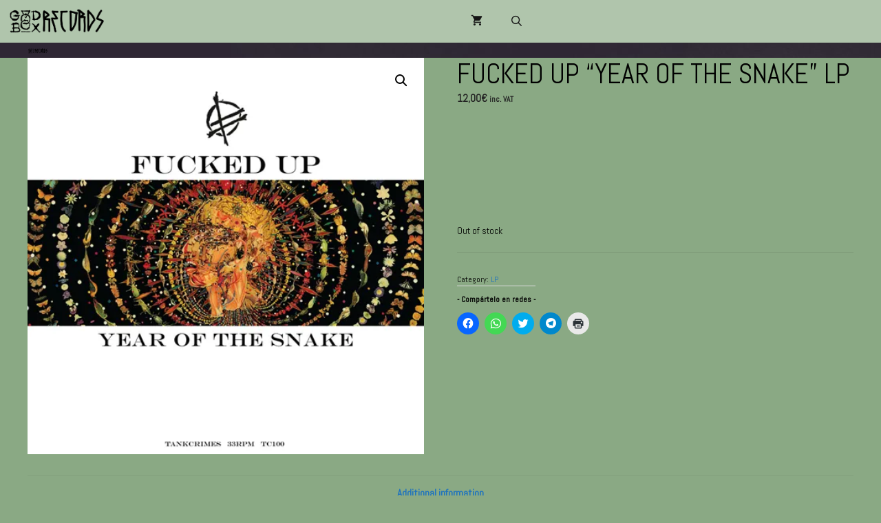

--- FILE ---
content_type: text/css
request_url: https://www.godboxrecords.com/wp-content/plugins/gp-premium/woocommerce/functions/css/woocommerce-mobile.min.css?ver=1.7.1
body_size: 566
content:
.woocommerce-product-gallery{margin-right:0}.woocommerce .woocommerce-ordering,.woocommerce-page .woocommerce-ordering{float:none}.woocommerce .woocommerce-ordering select{max-width:100%}.woocommerce[class*=columns-] ul.products li.product{width:100%;float:none!important;clear:both;margin:0 0 2.992em}.woocommerce .wc-mobile-columns-1 ul.products,.woocommerce .wc-related-upsell-mobile-columns-1 .related ul.products,.woocommerce .wc-related-upsell-mobile-columns-1 .up-sells ul.products,.woocommerce[class*=columns-] ul.products{margin-left:0}.woocommerce ul.products li.product.first,.woocommerce-page ul.products li.product.first,.woocommerce-page[class*=columns-] ul.products li.product.first,.woocommerce[class*=columns-] ul.products li.product.first{clear:none!important}.woocommerce ul.products li.product:nth-child(2n),.woocommerce-page ul.products li.product:nth-child(2n),.woocommerce-page[class*=columns-] ul.products li.product:nth-child(2n),.woocommerce[class*=columns-] ul.products li.product:nth-child(2n){float:left}.woocommerce :not(.wc-mobile-columns-1) ul.products li.product,.woocommerce-page :not(.wc-mobile-columns-1) ul.products li.product{clear:none!important}.woocommerce ul.products li.product,.woocommerce-page ul.products li.product{margin-left:3.8%;margin-right:0}.woocommerce .wc-mobile-columns-1 ul.products li.product,.woocommerce-page .wc-mobile-columns-1 ul.products li.product{width:100%;margin-left:0}.woocommerce .wc-mobile-columns-2 ul.products li.product,.woocommerce-page .wc-mobile-columns-2 ul.products li.product{width:46.2%}.woocommerce .wc-mobile-columns-2 ul.products li.product:nth-child(2n+1),.woocommerce .wc-mobile-columns-3 ul.products li.product:nth-child(3n+1),.woocommerce-page .wc-mobile-columns-2 ul.products li.product:nth-child(2n+1),.woocommerce-page .wc-mobile-columns-3 ul.products li.product:nth-child(3n+1){clear:both!important}.woocommerce .wc-mobile-columns-3 ul.products li.product,.woocommerce-page .wc-mobile-columns-3 ul.products li.product{width:29.4117647059%}.woocommerce .wc-related-upsell-mobile-columns-1 .related ul.products li.product,.woocommerce .wc-related-upsell-mobile-columns-1 .up-sells ul.products li.product{margin-left:0;margin-right:0;width:100%}.woocommerce .wc-related-upsell-mobile-columns-2 .related ul.products li.product,.woocommerce .wc-related-upsell-mobile-columns-2 .up-sells ul.products li.product{width:46.2%}.woocommerce .wc-related-upsell-mobile-columns-3 .related ul.products li.product,.woocommerce .wc-related-upsell-mobile-columns-3 .up-sells ul.products li.product{width:29.4117647059%}.woocommerce ul.products li.product a img{width:auto;margin-left:auto;margin-right:auto}.woocommerce div.product .woocommerce-tabs .panel,.woocommerce div.product .woocommerce-tabs ul.tabs,.woocommerce form .woocommerce-billing-fields__field-wrapper .form-row-first,.woocommerce form .woocommerce-billing-fields__field-wrapper .form-row-last,.woocommerce-page form .woocommerce-billing-fields__field-wrapper .form-row-first,.woocommerce-page form .woocommerce-billing-fields__field-wrapper .form-row-last{float:none;width:100%}.woocommerce div.product .woocommerce-tabs .panel{margin-top:20px}.wc-tabs .active a:after{transform:rotate(90deg);padding-right:3px}.mobile-bar-items+.menu-toggle{text-align:left}nav.toggled .main-nav li.wc-menu-item{display:none!important}body.nav-search-enabled .wc-menu-cart-activated:not(#mobile-header) .mobile-bar-items{float:right;position:relative}.nav-search-enabled .wc-menu-cart-activated:not(#mobile-header) .menu-toggle{float:left;width:auto}#customer_details+#wc_checkout_add_ons,#order_review,#order_review_heading,.woocommerce .col2-set,.woocommerce-page .col2-set{width:100%;float:none;margin-right:0}.woocommerce ul.products li.product.woocommerce-image-align-left .wc-product-image,.woocommerce ul.products li.product.woocommerce-image-align-right .wc-product-image{float:none;margin:0}.woocommerce .related ul.products li.product,.woocommerce .up-sells ul.products li.product,.woocommerce-page .related ul.products li.product,.woocommerce-page .up-sells ul.products li.product,.woocommerce-page[class*=columns-] .related ul.products li.product,.woocommerce-page[class*=columns-] .up-sells ul.products li.product,.woocommerce[class*=columns-] .related ul.products li.product,.woocommerce[class*=columns-] .up-sells ul.products li.product{text-align:center;width:100%;margin-left:0;margin-right:0}.woocommerce .related ul.products li.product .star-rating,.woocommerce .up-sells ul.products li.product .star-rating{margin-left:auto;margin-right:auto}.related h2,.up-sells h2{text-align:center}.mobile-bar-items.wc-mobile-cart-items{z-index:1}.woocommerce ul.products li.product.woocommerce-image-align-left a .wc-product-image img,.woocommerce ul.products li.product.woocommerce-image-align-right a .wc-product-image img,.woocommerce-account .woocommerce-MyAccount-navigation{width:100%}.woocommerce-MyAccount-navigation li.is-active a:after{content:"\e901"}
